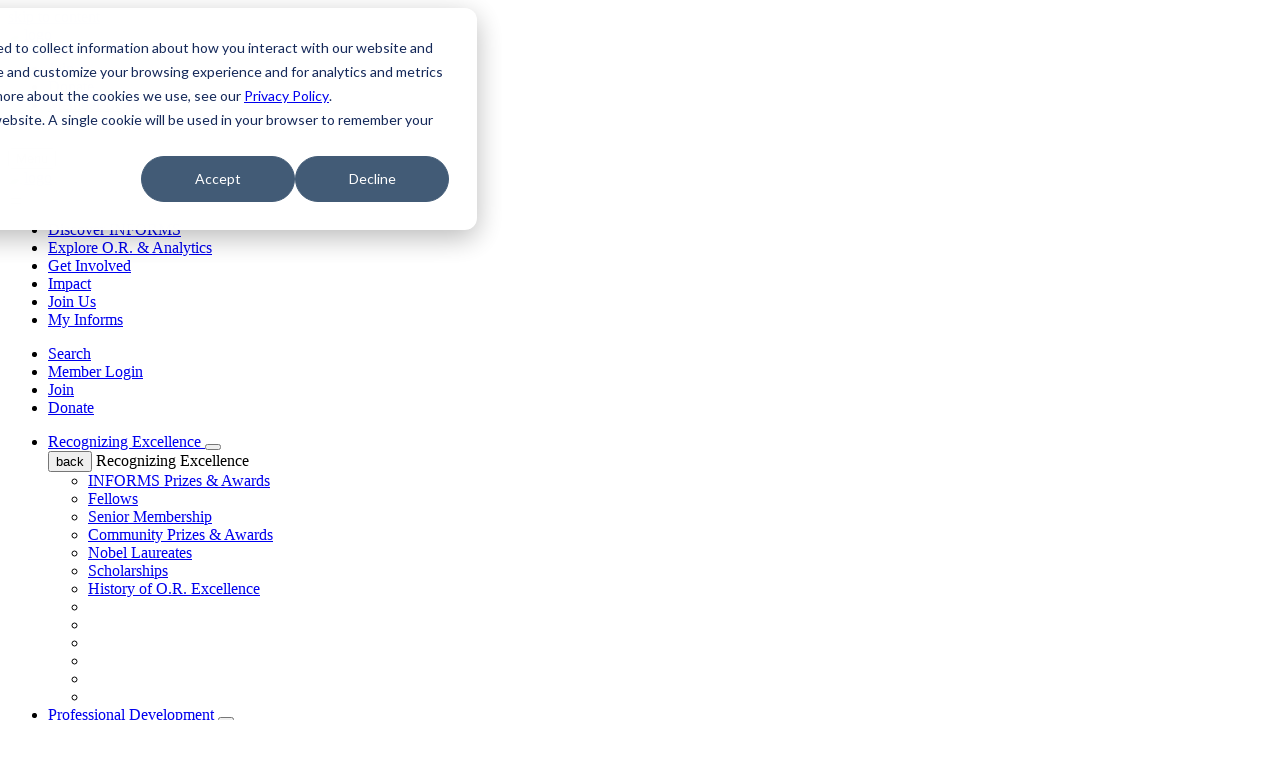

--- FILE ---
content_type: text/html; charset=utf-8
request_url: https://www.informs.org/About-INFORMS/Governance/Committees
body_size: 21245
content:
<!DOCTYPE html>
<html xmlns="http://www.w3.org/1999/xhtml" xmlns:fb="http://ogp.me/ns/fb#" xml:lang="en-US" lang="en-US">
<head>
    
                
                

    <link rel="stylesheet" type="text/css" href="/design/user_inform_v2/stylesheets/styles.min.css?v=2025-06-02-1727" /><link rel="stylesheet" type="text/css" href="/design/user_inform_v2/stylesheets/prettyPhoto.css?v=2025-06-02-1727" /><link rel="stylesheet" type="text/css" href="/design/user_inform_v2/stylesheets/newsroom.css?v=2025-06-02-1727" />
<link rel="stylesheet" type="text/css" href="https://fonts.googleapis.com/css?family=Lora:400,400i,700,700i|Roboto:100,300,400,500,700,900&display=swap" />
    <script src="https://code.jquery.com/jquery-1.12.4.min.js" integrity="sha256-ZosEbRLbNQzLpnKIkEdrPv7lOy9C27hHQ+Xp8a4MxAQ=" crossorigin="anonymous"></script>
<script type="text/javascript" src="https://www.youtube.com/iframe_api"></script>
<script src="https://p3.3playmedia.com/p3sdk.current.js"></script>
<script type="text/javascript" src="/design/user_inform_v2/javascript/libs/modernizr.custom.min.js" charset="utf-8"></script>
<script type="text/javascript" src="/design/user_inform_v2/javascript/libs/jquery-migrate-1.2.1.js" charset="utf-8"></script>
<script type="text/javascript" src="/design/user_inform_v2/javascript/libs/masonry.pkgd.min.js" charset="utf-8"></script>
<script type="text/javascript" src="/design/user_inform_v2/javascript/libs/parallax.min.js" charset="utf-8"></script>
<script type="text/javascript" src="/design/user_inform_v2/javascript/libs/slick.min.js" charset="utf-8"></script>
<script type="text/javascript" src="/design/user_inform_v2/javascript/libs/bootstrap-tour.min.js" charset="utf-8"></script>
<script type="text/javascript" src="/design/user_inform_v2/javascript/libs/js.cookie.js" charset="utf-8"></script>
<script type="text/javascript" src="/design/user_inform_v2/javascript/bootstrap.min.js" charset="utf-8"></script>
<script type="text/javascript" src="/design/user_inform_v2/javascript/libs/jquery.prettyPhoto.js" charset="utf-8"></script>

<script src="/design/user_inform_v2/javascript/scripts.min.js?v=2024-01-17"></script>
<!-- accessiBe-->
<script> (function(){ var s = document.createElement('script'), e = ! document.body ? document.querySelector('head') : document.body; s.src = 'https://acsbapp.com/apps/app/dist/js/app.js'; s.async = true; s.onload = function(){ acsbJS.init({ statementLink : '', footerHtml : '', hideMobile : false, hideTrigger : false, language : 'en', position : 'right', leadColor : '#003087', triggerColor : '#003087', triggerRadius : '50%', triggerPositionX : 'right', triggerPositionY : 'bottom', triggerIcon : 'people', triggerSize : 'medium', triggerOffsetX : 20, triggerOffsetY : 20, mobile : { triggerSize : 'small', triggerPositionX : 'right', triggerPositionY : 'center', triggerOffsetX : 0, triggerOffsetY : 0, triggerRadius : '50%' } }); }; e.appendChild(s); }()); </script>
<script async src="https://static.addtoany.com/menu/page.js"></script><!-- end of page_head_script.tpl -->
    
    
<script>
// 1. Set up default denied consent 
window.dataLayer = window.dataLayer || [];
function gtag() {
    dataLayer.push(arguments);
}
gtag('consent', 'default', {
    'analytics_storage': 'denied',
    'ad_storage': 'denied',
    'ad_user_data': 'denied',
    'ad_personalization': 'denied',
    'region': ["AT", "BE", "BG", "HR", "CY", "CZ", "DK", "EE", "FI", "FR", "DE", "GR", "HU", "IS", "IE", "IT", "LV", "LI", "LT", "LU", "MT", "NL", "NO", "PL", "PT", "RO", "SK", "SI", "ES", "SE", "UK", "CH"]
});

// 2. Send consent updates from the cookie banner to google tags
var _hsp = window._hsp = window._hsp || []; 
_hsp.push(['addPrivacyConsentListener', function(consent) {
    var hasAnalyticsConsent = consent && (consent.allowed || (consent.categories && consent.categories.analytics));
    var hasAdsConsent = consent && (consent.allowed || (consent.categories && consent.categories.advertisement));

    gtag('consent', 'update', {
        'ad_storage': hasAdsConsent ? 'granted' : 'denied',
        'analytics_storage': hasAnalyticsConsent ? 'granted' : 'denied',
        'ad_user_data': hasAdsConsent ? 'granted' : 'denied',
        'ad_personalization': hasAdsConsent ? 'granted' : 'denied'
    });
}]);
</script>

<!-- GA4 installation code -->
<script async src="https://www.googletagmanager.com/gtag/js?id=G-QHH6Q3ZEZS>"></script>
<script>
  window.dataLayer = window.dataLayer || [];
  function gtag(){dataLayer.push(arguments);}
  gtag('js', new Date());

  gtag('config', 'G-QHH6Q3ZEZS');
</script>

<!-- Google Tag Manager -->
<script>(function(w,d,s,l,i){w[l]=w[l]||[];w[l].push({'gtm.start':
new Date().getTime(),event:'gtm.js'});var f=d.getElementsByTagName(s)[0],
j=d.createElement(s),dl=l!='dataLayer'?'&l='+l:'';j.async=true;j.src=
'https://www.googletagmanager.com/gtm.js?id='+i+dl;f.parentNode.insertBefore(j,f);
})(window,document,'script','dataLayer','GTM-T7D6ZH6');</script>
<!-- End Google Tag Manager -->

 
    
    <script type="text/javascript">
        jQuery(document).ready( function() {
            var redirect = window.location.pathname;
            if (redirect == "/Publications/Subscribe/Access-Restricted-Materials") {
                redirect = "/Publications/Subscribe/Access-Restricted-Materials/ITE-Case-Teaching-Notes-Login-Page";
            }
            var blacklist = [ '/user/login', '/Announcements/Member-Log-Out', 'logout', 'logout.php' ];
            if (jQuery.inArray( location.pathname, blacklist ) < 0) document.cookie = 'remember_page=' + escape(redirect) + ';domain=.informs.org;path=/';
        });
    </script>

    
    <meta name="viewport" content="initial-scale=1.0, maximum-scale=1.0, width=device-width" />
<meta name="MobileOptimized" content="width" />
<meta name="HandheldFriendly" content="true" />
<meta name="apple-mobile-web-app-capable" content="yes"/>    
<title>Committees - INFORMS</title>


<link rel="canonical" href="https://www.informs.org/About-INFORMS/Governance/Committees" />
    <meta name="Content-Type" content="text/html; charset=utf-8" /><script type="text/javascript">(window.NREUM||(NREUM={})).init={ajax:{deny_list:["bam.nr-data.net"]},feature_flags:["soft_nav"]};(window.NREUM||(NREUM={})).loader_config={licenseKey:"0dfa9179b3",applicationID:"1542139510",browserID:"1588925122"};;/*! For license information please see nr-loader-rum-1.308.0.min.js.LICENSE.txt */
(()=>{var e,t,r={163:(e,t,r)=>{"use strict";r.d(t,{j:()=>E});var n=r(384),i=r(1741);var a=r(2555);r(860).K7.genericEvents;const s="experimental.resources",o="register",c=e=>{if(!e||"string"!=typeof e)return!1;try{document.createDocumentFragment().querySelector(e)}catch{return!1}return!0};var d=r(2614),u=r(944),l=r(8122);const f="[data-nr-mask]",g=e=>(0,l.a)(e,(()=>{const e={feature_flags:[],experimental:{allow_registered_children:!1,resources:!1},mask_selector:"*",block_selector:"[data-nr-block]",mask_input_options:{color:!1,date:!1,"datetime-local":!1,email:!1,month:!1,number:!1,range:!1,search:!1,tel:!1,text:!1,time:!1,url:!1,week:!1,textarea:!1,select:!1,password:!0}};return{ajax:{deny_list:void 0,block_internal:!0,enabled:!0,autoStart:!0},api:{get allow_registered_children(){return e.feature_flags.includes(o)||e.experimental.allow_registered_children},set allow_registered_children(t){e.experimental.allow_registered_children=t},duplicate_registered_data:!1},browser_consent_mode:{enabled:!1},distributed_tracing:{enabled:void 0,exclude_newrelic_header:void 0,cors_use_newrelic_header:void 0,cors_use_tracecontext_headers:void 0,allowed_origins:void 0},get feature_flags(){return e.feature_flags},set feature_flags(t){e.feature_flags=t},generic_events:{enabled:!0,autoStart:!0},harvest:{interval:30},jserrors:{enabled:!0,autoStart:!0},logging:{enabled:!0,autoStart:!0},metrics:{enabled:!0,autoStart:!0},obfuscate:void 0,page_action:{enabled:!0},page_view_event:{enabled:!0,autoStart:!0},page_view_timing:{enabled:!0,autoStart:!0},performance:{capture_marks:!1,capture_measures:!1,capture_detail:!0,resources:{get enabled(){return e.feature_flags.includes(s)||e.experimental.resources},set enabled(t){e.experimental.resources=t},asset_types:[],first_party_domains:[],ignore_newrelic:!0}},privacy:{cookies_enabled:!0},proxy:{assets:void 0,beacon:void 0},session:{expiresMs:d.wk,inactiveMs:d.BB},session_replay:{autoStart:!0,enabled:!1,preload:!1,sampling_rate:10,error_sampling_rate:100,collect_fonts:!1,inline_images:!1,fix_stylesheets:!0,mask_all_inputs:!0,get mask_text_selector(){return e.mask_selector},set mask_text_selector(t){c(t)?e.mask_selector="".concat(t,",").concat(f):""===t||null===t?e.mask_selector=f:(0,u.R)(5,t)},get block_class(){return"nr-block"},get ignore_class(){return"nr-ignore"},get mask_text_class(){return"nr-mask"},get block_selector(){return e.block_selector},set block_selector(t){c(t)?e.block_selector+=",".concat(t):""!==t&&(0,u.R)(6,t)},get mask_input_options(){return e.mask_input_options},set mask_input_options(t){t&&"object"==typeof t?e.mask_input_options={...t,password:!0}:(0,u.R)(7,t)}},session_trace:{enabled:!0,autoStart:!0},soft_navigations:{enabled:!0,autoStart:!0},spa:{enabled:!0,autoStart:!0},ssl:void 0,user_actions:{enabled:!0,elementAttributes:["id","className","tagName","type"]}}})());var p=r(6154),m=r(9324);let h=0;const v={buildEnv:m.F3,distMethod:m.Xs,version:m.xv,originTime:p.WN},b={consented:!1},y={appMetadata:{},get consented(){return this.session?.state?.consent||b.consented},set consented(e){b.consented=e},customTransaction:void 0,denyList:void 0,disabled:!1,harvester:void 0,isolatedBacklog:!1,isRecording:!1,loaderType:void 0,maxBytes:3e4,obfuscator:void 0,onerror:void 0,ptid:void 0,releaseIds:{},session:void 0,timeKeeper:void 0,registeredEntities:[],jsAttributesMetadata:{bytes:0},get harvestCount(){return++h}},_=e=>{const t=(0,l.a)(e,y),r=Object.keys(v).reduce((e,t)=>(e[t]={value:v[t],writable:!1,configurable:!0,enumerable:!0},e),{});return Object.defineProperties(t,r)};var w=r(5701);const x=e=>{const t=e.startsWith("http");e+="/",r.p=t?e:"https://"+e};var R=r(7836),k=r(3241);const A={accountID:void 0,trustKey:void 0,agentID:void 0,licenseKey:void 0,applicationID:void 0,xpid:void 0},S=e=>(0,l.a)(e,A),T=new Set;function E(e,t={},r,s){let{init:o,info:c,loader_config:d,runtime:u={},exposed:l=!0}=t;if(!c){const e=(0,n.pV)();o=e.init,c=e.info,d=e.loader_config}e.init=g(o||{}),e.loader_config=S(d||{}),c.jsAttributes??={},p.bv&&(c.jsAttributes.isWorker=!0),e.info=(0,a.D)(c);const f=e.init,m=[c.beacon,c.errorBeacon];T.has(e.agentIdentifier)||(f.proxy.assets&&(x(f.proxy.assets),m.push(f.proxy.assets)),f.proxy.beacon&&m.push(f.proxy.beacon),e.beacons=[...m],function(e){const t=(0,n.pV)();Object.getOwnPropertyNames(i.W.prototype).forEach(r=>{const n=i.W.prototype[r];if("function"!=typeof n||"constructor"===n)return;let a=t[r];e[r]&&!1!==e.exposed&&"micro-agent"!==e.runtime?.loaderType&&(t[r]=(...t)=>{const n=e[r](...t);return a?a(...t):n})})}(e),(0,n.US)("activatedFeatures",w.B)),u.denyList=[...f.ajax.deny_list||[],...f.ajax.block_internal?m:[]],u.ptid=e.agentIdentifier,u.loaderType=r,e.runtime=_(u),T.has(e.agentIdentifier)||(e.ee=R.ee.get(e.agentIdentifier),e.exposed=l,(0,k.W)({agentIdentifier:e.agentIdentifier,drained:!!w.B?.[e.agentIdentifier],type:"lifecycle",name:"initialize",feature:void 0,data:e.config})),T.add(e.agentIdentifier)}},384:(e,t,r)=>{"use strict";r.d(t,{NT:()=>s,US:()=>u,Zm:()=>o,bQ:()=>d,dV:()=>c,pV:()=>l});var n=r(6154),i=r(1863),a=r(1910);const s={beacon:"bam.nr-data.net",errorBeacon:"bam.nr-data.net"};function o(){return n.gm.NREUM||(n.gm.NREUM={}),void 0===n.gm.newrelic&&(n.gm.newrelic=n.gm.NREUM),n.gm.NREUM}function c(){let e=o();return e.o||(e.o={ST:n.gm.setTimeout,SI:n.gm.setImmediate||n.gm.setInterval,CT:n.gm.clearTimeout,XHR:n.gm.XMLHttpRequest,REQ:n.gm.Request,EV:n.gm.Event,PR:n.gm.Promise,MO:n.gm.MutationObserver,FETCH:n.gm.fetch,WS:n.gm.WebSocket},(0,a.i)(...Object.values(e.o))),e}function d(e,t){let r=o();r.initializedAgents??={},t.initializedAt={ms:(0,i.t)(),date:new Date},r.initializedAgents[e]=t}function u(e,t){o()[e]=t}function l(){return function(){let e=o();const t=e.info||{};e.info={beacon:s.beacon,errorBeacon:s.errorBeacon,...t}}(),function(){let e=o();const t=e.init||{};e.init={...t}}(),c(),function(){let e=o();const t=e.loader_config||{};e.loader_config={...t}}(),o()}},782:(e,t,r)=>{"use strict";r.d(t,{T:()=>n});const n=r(860).K7.pageViewTiming},860:(e,t,r)=>{"use strict";r.d(t,{$J:()=>u,K7:()=>c,P3:()=>d,XX:()=>i,Yy:()=>o,df:()=>a,qY:()=>n,v4:()=>s});const n="events",i="jserrors",a="browser/blobs",s="rum",o="browser/logs",c={ajax:"ajax",genericEvents:"generic_events",jserrors:i,logging:"logging",metrics:"metrics",pageAction:"page_action",pageViewEvent:"page_view_event",pageViewTiming:"page_view_timing",sessionReplay:"session_replay",sessionTrace:"session_trace",softNav:"soft_navigations",spa:"spa"},d={[c.pageViewEvent]:1,[c.pageViewTiming]:2,[c.metrics]:3,[c.jserrors]:4,[c.spa]:5,[c.ajax]:6,[c.sessionTrace]:7,[c.softNav]:8,[c.sessionReplay]:9,[c.logging]:10,[c.genericEvents]:11},u={[c.pageViewEvent]:s,[c.pageViewTiming]:n,[c.ajax]:n,[c.spa]:n,[c.softNav]:n,[c.metrics]:i,[c.jserrors]:i,[c.sessionTrace]:a,[c.sessionReplay]:a,[c.logging]:o,[c.genericEvents]:"ins"}},944:(e,t,r)=>{"use strict";r.d(t,{R:()=>i});var n=r(3241);function i(e,t){"function"==typeof console.debug&&(console.debug("New Relic Warning: https://github.com/newrelic/newrelic-browser-agent/blob/main/docs/warning-codes.md#".concat(e),t),(0,n.W)({agentIdentifier:null,drained:null,type:"data",name:"warn",feature:"warn",data:{code:e,secondary:t}}))}},1687:(e,t,r)=>{"use strict";r.d(t,{Ak:()=>d,Ze:()=>f,x3:()=>u});var n=r(3241),i=r(7836),a=r(3606),s=r(860),o=r(2646);const c={};function d(e,t){const r={staged:!1,priority:s.P3[t]||0};l(e),c[e].get(t)||c[e].set(t,r)}function u(e,t){e&&c[e]&&(c[e].get(t)&&c[e].delete(t),p(e,t,!1),c[e].size&&g(e))}function l(e){if(!e)throw new Error("agentIdentifier required");c[e]||(c[e]=new Map)}function f(e="",t="feature",r=!1){if(l(e),!e||!c[e].get(t)||r)return p(e,t);c[e].get(t).staged=!0,g(e)}function g(e){const t=Array.from(c[e]);t.every(([e,t])=>t.staged)&&(t.sort((e,t)=>e[1].priority-t[1].priority),t.forEach(([t])=>{c[e].delete(t),p(e,t)}))}function p(e,t,r=!0){const s=e?i.ee.get(e):i.ee,c=a.i.handlers;if(!s.aborted&&s.backlog&&c){if((0,n.W)({agentIdentifier:e,type:"lifecycle",name:"drain",feature:t}),r){const e=s.backlog[t],r=c[t];if(r){for(let t=0;e&&t<e.length;++t)m(e[t],r);Object.entries(r).forEach(([e,t])=>{Object.values(t||{}).forEach(t=>{t[0]?.on&&t[0]?.context()instanceof o.y&&t[0].on(e,t[1])})})}}s.isolatedBacklog||delete c[t],s.backlog[t]=null,s.emit("drain-"+t,[])}}function m(e,t){var r=e[1];Object.values(t[r]||{}).forEach(t=>{var r=e[0];if(t[0]===r){var n=t[1],i=e[3],a=e[2];n.apply(i,a)}})}},1738:(e,t,r)=>{"use strict";r.d(t,{U:()=>g,Y:()=>f});var n=r(3241),i=r(9908),a=r(1863),s=r(944),o=r(5701),c=r(3969),d=r(8362),u=r(860),l=r(4261);function f(e,t,r,a){const f=a||r;!f||f[e]&&f[e]!==d.d.prototype[e]||(f[e]=function(){(0,i.p)(c.xV,["API/"+e+"/called"],void 0,u.K7.metrics,r.ee),(0,n.W)({agentIdentifier:r.agentIdentifier,drained:!!o.B?.[r.agentIdentifier],type:"data",name:"api",feature:l.Pl+e,data:{}});try{return t.apply(this,arguments)}catch(e){(0,s.R)(23,e)}})}function g(e,t,r,n,s){const o=e.info;null===r?delete o.jsAttributes[t]:o.jsAttributes[t]=r,(s||null===r)&&(0,i.p)(l.Pl+n,[(0,a.t)(),t,r],void 0,"session",e.ee)}},1741:(e,t,r)=>{"use strict";r.d(t,{W:()=>a});var n=r(944),i=r(4261);class a{#e(e,...t){if(this[e]!==a.prototype[e])return this[e](...t);(0,n.R)(35,e)}addPageAction(e,t){return this.#e(i.hG,e,t)}register(e){return this.#e(i.eY,e)}recordCustomEvent(e,t){return this.#e(i.fF,e,t)}setPageViewName(e,t){return this.#e(i.Fw,e,t)}setCustomAttribute(e,t,r){return this.#e(i.cD,e,t,r)}noticeError(e,t){return this.#e(i.o5,e,t)}setUserId(e,t=!1){return this.#e(i.Dl,e,t)}setApplicationVersion(e){return this.#e(i.nb,e)}setErrorHandler(e){return this.#e(i.bt,e)}addRelease(e,t){return this.#e(i.k6,e,t)}log(e,t){return this.#e(i.$9,e,t)}start(){return this.#e(i.d3)}finished(e){return this.#e(i.BL,e)}recordReplay(){return this.#e(i.CH)}pauseReplay(){return this.#e(i.Tb)}addToTrace(e){return this.#e(i.U2,e)}setCurrentRouteName(e){return this.#e(i.PA,e)}interaction(e){return this.#e(i.dT,e)}wrapLogger(e,t,r){return this.#e(i.Wb,e,t,r)}measure(e,t){return this.#e(i.V1,e,t)}consent(e){return this.#e(i.Pv,e)}}},1863:(e,t,r)=>{"use strict";function n(){return Math.floor(performance.now())}r.d(t,{t:()=>n})},1910:(e,t,r)=>{"use strict";r.d(t,{i:()=>a});var n=r(944);const i=new Map;function a(...e){return e.every(e=>{if(i.has(e))return i.get(e);const t="function"==typeof e?e.toString():"",r=t.includes("[native code]"),a=t.includes("nrWrapper");return r||a||(0,n.R)(64,e?.name||t),i.set(e,r),r})}},2555:(e,t,r)=>{"use strict";r.d(t,{D:()=>o,f:()=>s});var n=r(384),i=r(8122);const a={beacon:n.NT.beacon,errorBeacon:n.NT.errorBeacon,licenseKey:void 0,applicationID:void 0,sa:void 0,queueTime:void 0,applicationTime:void 0,ttGuid:void 0,user:void 0,account:void 0,product:void 0,extra:void 0,jsAttributes:{},userAttributes:void 0,atts:void 0,transactionName:void 0,tNamePlain:void 0};function s(e){try{return!!e.licenseKey&&!!e.errorBeacon&&!!e.applicationID}catch(e){return!1}}const o=e=>(0,i.a)(e,a)},2614:(e,t,r)=>{"use strict";r.d(t,{BB:()=>s,H3:()=>n,g:()=>d,iL:()=>c,tS:()=>o,uh:()=>i,wk:()=>a});const n="NRBA",i="SESSION",a=144e5,s=18e5,o={STARTED:"session-started",PAUSE:"session-pause",RESET:"session-reset",RESUME:"session-resume",UPDATE:"session-update"},c={SAME_TAB:"same-tab",CROSS_TAB:"cross-tab"},d={OFF:0,FULL:1,ERROR:2}},2646:(e,t,r)=>{"use strict";r.d(t,{y:()=>n});class n{constructor(e){this.contextId=e}}},2843:(e,t,r)=>{"use strict";r.d(t,{G:()=>a,u:()=>i});var n=r(3878);function i(e,t=!1,r,i){(0,n.DD)("visibilitychange",function(){if(t)return void("hidden"===document.visibilityState&&e());e(document.visibilityState)},r,i)}function a(e,t,r){(0,n.sp)("pagehide",e,t,r)}},3241:(e,t,r)=>{"use strict";r.d(t,{W:()=>a});var n=r(6154);const i="newrelic";function a(e={}){try{n.gm.dispatchEvent(new CustomEvent(i,{detail:e}))}catch(e){}}},3606:(e,t,r)=>{"use strict";r.d(t,{i:()=>a});var n=r(9908);a.on=s;var i=a.handlers={};function a(e,t,r,a){s(a||n.d,i,e,t,r)}function s(e,t,r,i,a){a||(a="feature"),e||(e=n.d);var s=t[a]=t[a]||{};(s[r]=s[r]||[]).push([e,i])}},3878:(e,t,r)=>{"use strict";function n(e,t){return{capture:e,passive:!1,signal:t}}function i(e,t,r=!1,i){window.addEventListener(e,t,n(r,i))}function a(e,t,r=!1,i){document.addEventListener(e,t,n(r,i))}r.d(t,{DD:()=>a,jT:()=>n,sp:()=>i})},3969:(e,t,r)=>{"use strict";r.d(t,{TZ:()=>n,XG:()=>o,rs:()=>i,xV:()=>s,z_:()=>a});const n=r(860).K7.metrics,i="sm",a="cm",s="storeSupportabilityMetrics",o="storeEventMetrics"},4234:(e,t,r)=>{"use strict";r.d(t,{W:()=>a});var n=r(7836),i=r(1687);class a{constructor(e,t){this.agentIdentifier=e,this.ee=n.ee.get(e),this.featureName=t,this.blocked=!1}deregisterDrain(){(0,i.x3)(this.agentIdentifier,this.featureName)}}},4261:(e,t,r)=>{"use strict";r.d(t,{$9:()=>d,BL:()=>o,CH:()=>g,Dl:()=>_,Fw:()=>y,PA:()=>h,Pl:()=>n,Pv:()=>k,Tb:()=>l,U2:()=>a,V1:()=>R,Wb:()=>x,bt:()=>b,cD:()=>v,d3:()=>w,dT:()=>c,eY:()=>p,fF:()=>f,hG:()=>i,k6:()=>s,nb:()=>m,o5:()=>u});const n="api-",i="addPageAction",a="addToTrace",s="addRelease",o="finished",c="interaction",d="log",u="noticeError",l="pauseReplay",f="recordCustomEvent",g="recordReplay",p="register",m="setApplicationVersion",h="setCurrentRouteName",v="setCustomAttribute",b="setErrorHandler",y="setPageViewName",_="setUserId",w="start",x="wrapLogger",R="measure",k="consent"},5289:(e,t,r)=>{"use strict";r.d(t,{GG:()=>s,Qr:()=>c,sB:()=>o});var n=r(3878),i=r(6389);function a(){return"undefined"==typeof document||"complete"===document.readyState}function s(e,t){if(a())return e();const r=(0,i.J)(e),s=setInterval(()=>{a()&&(clearInterval(s),r())},500);(0,n.sp)("load",r,t)}function o(e){if(a())return e();(0,n.DD)("DOMContentLoaded",e)}function c(e){if(a())return e();(0,n.sp)("popstate",e)}},5607:(e,t,r)=>{"use strict";r.d(t,{W:()=>n});const n=(0,r(9566).bz)()},5701:(e,t,r)=>{"use strict";r.d(t,{B:()=>a,t:()=>s});var n=r(3241);const i=new Set,a={};function s(e,t){const r=t.agentIdentifier;a[r]??={},e&&"object"==typeof e&&(i.has(r)||(t.ee.emit("rumresp",[e]),a[r]=e,i.add(r),(0,n.W)({agentIdentifier:r,loaded:!0,drained:!0,type:"lifecycle",name:"load",feature:void 0,data:e})))}},6154:(e,t,r)=>{"use strict";r.d(t,{OF:()=>c,RI:()=>i,WN:()=>u,bv:()=>a,eN:()=>l,gm:()=>s,mw:()=>o,sb:()=>d});var n=r(1863);const i="undefined"!=typeof window&&!!window.document,a="undefined"!=typeof WorkerGlobalScope&&("undefined"!=typeof self&&self instanceof WorkerGlobalScope&&self.navigator instanceof WorkerNavigator||"undefined"!=typeof globalThis&&globalThis instanceof WorkerGlobalScope&&globalThis.navigator instanceof WorkerNavigator),s=i?window:"undefined"!=typeof WorkerGlobalScope&&("undefined"!=typeof self&&self instanceof WorkerGlobalScope&&self||"undefined"!=typeof globalThis&&globalThis instanceof WorkerGlobalScope&&globalThis),o=Boolean("hidden"===s?.document?.visibilityState),c=/iPad|iPhone|iPod/.test(s.navigator?.userAgent),d=c&&"undefined"==typeof SharedWorker,u=((()=>{const e=s.navigator?.userAgent?.match(/Firefox[/\s](\d+\.\d+)/);Array.isArray(e)&&e.length>=2&&e[1]})(),Date.now()-(0,n.t)()),l=()=>"undefined"!=typeof PerformanceNavigationTiming&&s?.performance?.getEntriesByType("navigation")?.[0]?.responseStart},6389:(e,t,r)=>{"use strict";function n(e,t=500,r={}){const n=r?.leading||!1;let i;return(...r)=>{n&&void 0===i&&(e.apply(this,r),i=setTimeout(()=>{i=clearTimeout(i)},t)),n||(clearTimeout(i),i=setTimeout(()=>{e.apply(this,r)},t))}}function i(e){let t=!1;return(...r)=>{t||(t=!0,e.apply(this,r))}}r.d(t,{J:()=>i,s:()=>n})},6630:(e,t,r)=>{"use strict";r.d(t,{T:()=>n});const n=r(860).K7.pageViewEvent},7699:(e,t,r)=>{"use strict";r.d(t,{It:()=>a,KC:()=>o,No:()=>i,qh:()=>s});var n=r(860);const i=16e3,a=1e6,s="SESSION_ERROR",o={[n.K7.logging]:!0,[n.K7.genericEvents]:!1,[n.K7.jserrors]:!1,[n.K7.ajax]:!1}},7836:(e,t,r)=>{"use strict";r.d(t,{P:()=>o,ee:()=>c});var n=r(384),i=r(8990),a=r(2646),s=r(5607);const o="nr@context:".concat(s.W),c=function e(t,r){var n={},s={},u={},l=!1;try{l=16===r.length&&d.initializedAgents?.[r]?.runtime.isolatedBacklog}catch(e){}var f={on:p,addEventListener:p,removeEventListener:function(e,t){var r=n[e];if(!r)return;for(var i=0;i<r.length;i++)r[i]===t&&r.splice(i,1)},emit:function(e,r,n,i,a){!1!==a&&(a=!0);if(c.aborted&&!i)return;t&&a&&t.emit(e,r,n);var o=g(n);m(e).forEach(e=>{e.apply(o,r)});var d=v()[s[e]];d&&d.push([f,e,r,o]);return o},get:h,listeners:m,context:g,buffer:function(e,t){const r=v();if(t=t||"feature",f.aborted)return;Object.entries(e||{}).forEach(([e,n])=>{s[n]=t,t in r||(r[t]=[])})},abort:function(){f._aborted=!0,Object.keys(f.backlog).forEach(e=>{delete f.backlog[e]})},isBuffering:function(e){return!!v()[s[e]]},debugId:r,backlog:l?{}:t&&"object"==typeof t.backlog?t.backlog:{},isolatedBacklog:l};return Object.defineProperty(f,"aborted",{get:()=>{let e=f._aborted||!1;return e||(t&&(e=t.aborted),e)}}),f;function g(e){return e&&e instanceof a.y?e:e?(0,i.I)(e,o,()=>new a.y(o)):new a.y(o)}function p(e,t){n[e]=m(e).concat(t)}function m(e){return n[e]||[]}function h(t){return u[t]=u[t]||e(f,t)}function v(){return f.backlog}}(void 0,"globalEE"),d=(0,n.Zm)();d.ee||(d.ee=c)},8122:(e,t,r)=>{"use strict";r.d(t,{a:()=>i});var n=r(944);function i(e,t){try{if(!e||"object"!=typeof e)return(0,n.R)(3);if(!t||"object"!=typeof t)return(0,n.R)(4);const r=Object.create(Object.getPrototypeOf(t),Object.getOwnPropertyDescriptors(t)),a=0===Object.keys(r).length?e:r;for(let s in a)if(void 0!==e[s])try{if(null===e[s]){r[s]=null;continue}Array.isArray(e[s])&&Array.isArray(t[s])?r[s]=Array.from(new Set([...e[s],...t[s]])):"object"==typeof e[s]&&"object"==typeof t[s]?r[s]=i(e[s],t[s]):r[s]=e[s]}catch(e){r[s]||(0,n.R)(1,e)}return r}catch(e){(0,n.R)(2,e)}}},8362:(e,t,r)=>{"use strict";r.d(t,{d:()=>a});var n=r(9566),i=r(1741);class a extends i.W{agentIdentifier=(0,n.LA)(16)}},8374:(e,t,r)=>{r.nc=(()=>{try{return document?.currentScript?.nonce}catch(e){}return""})()},8990:(e,t,r)=>{"use strict";r.d(t,{I:()=>i});var n=Object.prototype.hasOwnProperty;function i(e,t,r){if(n.call(e,t))return e[t];var i=r();if(Object.defineProperty&&Object.keys)try{return Object.defineProperty(e,t,{value:i,writable:!0,enumerable:!1}),i}catch(e){}return e[t]=i,i}},9324:(e,t,r)=>{"use strict";r.d(t,{F3:()=>i,Xs:()=>a,xv:()=>n});const n="1.308.0",i="PROD",a="CDN"},9566:(e,t,r)=>{"use strict";r.d(t,{LA:()=>o,bz:()=>s});var n=r(6154);const i="xxxxxxxx-xxxx-4xxx-yxxx-xxxxxxxxxxxx";function a(e,t){return e?15&e[t]:16*Math.random()|0}function s(){const e=n.gm?.crypto||n.gm?.msCrypto;let t,r=0;return e&&e.getRandomValues&&(t=e.getRandomValues(new Uint8Array(30))),i.split("").map(e=>"x"===e?a(t,r++).toString(16):"y"===e?(3&a()|8).toString(16):e).join("")}function o(e){const t=n.gm?.crypto||n.gm?.msCrypto;let r,i=0;t&&t.getRandomValues&&(r=t.getRandomValues(new Uint8Array(e)));const s=[];for(var o=0;o<e;o++)s.push(a(r,i++).toString(16));return s.join("")}},9908:(e,t,r)=>{"use strict";r.d(t,{d:()=>n,p:()=>i});var n=r(7836).ee.get("handle");function i(e,t,r,i,a){a?(a.buffer([e],i),a.emit(e,t,r)):(n.buffer([e],i),n.emit(e,t,r))}}},n={};function i(e){var t=n[e];if(void 0!==t)return t.exports;var a=n[e]={exports:{}};return r[e](a,a.exports,i),a.exports}i.m=r,i.d=(e,t)=>{for(var r in t)i.o(t,r)&&!i.o(e,r)&&Object.defineProperty(e,r,{enumerable:!0,get:t[r]})},i.f={},i.e=e=>Promise.all(Object.keys(i.f).reduce((t,r)=>(i.f[r](e,t),t),[])),i.u=e=>"nr-rum-1.308.0.min.js",i.o=(e,t)=>Object.prototype.hasOwnProperty.call(e,t),e={},t="NRBA-1.308.0.PROD:",i.l=(r,n,a,s)=>{if(e[r])e[r].push(n);else{var o,c;if(void 0!==a)for(var d=document.getElementsByTagName("script"),u=0;u<d.length;u++){var l=d[u];if(l.getAttribute("src")==r||l.getAttribute("data-webpack")==t+a){o=l;break}}if(!o){c=!0;var f={296:"sha512-+MIMDsOcckGXa1EdWHqFNv7P+JUkd5kQwCBr3KE6uCvnsBNUrdSt4a/3/L4j4TxtnaMNjHpza2/erNQbpacJQA=="};(o=document.createElement("script")).charset="utf-8",i.nc&&o.setAttribute("nonce",i.nc),o.setAttribute("data-webpack",t+a),o.src=r,0!==o.src.indexOf(window.location.origin+"/")&&(o.crossOrigin="anonymous"),f[s]&&(o.integrity=f[s])}e[r]=[n];var g=(t,n)=>{o.onerror=o.onload=null,clearTimeout(p);var i=e[r];if(delete e[r],o.parentNode&&o.parentNode.removeChild(o),i&&i.forEach(e=>e(n)),t)return t(n)},p=setTimeout(g.bind(null,void 0,{type:"timeout",target:o}),12e4);o.onerror=g.bind(null,o.onerror),o.onload=g.bind(null,o.onload),c&&document.head.appendChild(o)}},i.r=e=>{"undefined"!=typeof Symbol&&Symbol.toStringTag&&Object.defineProperty(e,Symbol.toStringTag,{value:"Module"}),Object.defineProperty(e,"__esModule",{value:!0})},i.p="https://js-agent.newrelic.com/",(()=>{var e={374:0,840:0};i.f.j=(t,r)=>{var n=i.o(e,t)?e[t]:void 0;if(0!==n)if(n)r.push(n[2]);else{var a=new Promise((r,i)=>n=e[t]=[r,i]);r.push(n[2]=a);var s=i.p+i.u(t),o=new Error;i.l(s,r=>{if(i.o(e,t)&&(0!==(n=e[t])&&(e[t]=void 0),n)){var a=r&&("load"===r.type?"missing":r.type),s=r&&r.target&&r.target.src;o.message="Loading chunk "+t+" failed: ("+a+": "+s+")",o.name="ChunkLoadError",o.type=a,o.request=s,n[1](o)}},"chunk-"+t,t)}};var t=(t,r)=>{var n,a,[s,o,c]=r,d=0;if(s.some(t=>0!==e[t])){for(n in o)i.o(o,n)&&(i.m[n]=o[n]);if(c)c(i)}for(t&&t(r);d<s.length;d++)a=s[d],i.o(e,a)&&e[a]&&e[a][0](),e[a]=0},r=self["webpackChunk:NRBA-1.308.0.PROD"]=self["webpackChunk:NRBA-1.308.0.PROD"]||[];r.forEach(t.bind(null,0)),r.push=t.bind(null,r.push.bind(r))})(),(()=>{"use strict";i(8374);var e=i(8362),t=i(860);const r=Object.values(t.K7);var n=i(163);var a=i(9908),s=i(1863),o=i(4261),c=i(1738);var d=i(1687),u=i(4234),l=i(5289),f=i(6154),g=i(944),p=i(384);const m=e=>f.RI&&!0===e?.privacy.cookies_enabled;function h(e){return!!(0,p.dV)().o.MO&&m(e)&&!0===e?.session_trace.enabled}var v=i(6389),b=i(7699);class y extends u.W{constructor(e,t){super(e.agentIdentifier,t),this.agentRef=e,this.abortHandler=void 0,this.featAggregate=void 0,this.loadedSuccessfully=void 0,this.onAggregateImported=new Promise(e=>{this.loadedSuccessfully=e}),this.deferred=Promise.resolve(),!1===e.init[this.featureName].autoStart?this.deferred=new Promise((t,r)=>{this.ee.on("manual-start-all",(0,v.J)(()=>{(0,d.Ak)(e.agentIdentifier,this.featureName),t()}))}):(0,d.Ak)(e.agentIdentifier,t)}importAggregator(e,t,r={}){if(this.featAggregate)return;const n=async()=>{let n;await this.deferred;try{if(m(e.init)){const{setupAgentSession:t}=await i.e(296).then(i.bind(i,3305));n=t(e)}}catch(e){(0,g.R)(20,e),this.ee.emit("internal-error",[e]),(0,a.p)(b.qh,[e],void 0,this.featureName,this.ee)}try{if(!this.#t(this.featureName,n,e.init))return(0,d.Ze)(this.agentIdentifier,this.featureName),void this.loadedSuccessfully(!1);const{Aggregate:i}=await t();this.featAggregate=new i(e,r),e.runtime.harvester.initializedAggregates.push(this.featAggregate),this.loadedSuccessfully(!0)}catch(e){(0,g.R)(34,e),this.abortHandler?.(),(0,d.Ze)(this.agentIdentifier,this.featureName,!0),this.loadedSuccessfully(!1),this.ee&&this.ee.abort()}};f.RI?(0,l.GG)(()=>n(),!0):n()}#t(e,r,n){if(this.blocked)return!1;switch(e){case t.K7.sessionReplay:return h(n)&&!!r;case t.K7.sessionTrace:return!!r;default:return!0}}}var _=i(6630),w=i(2614),x=i(3241);class R extends y{static featureName=_.T;constructor(e){var t;super(e,_.T),this.setupInspectionEvents(e.agentIdentifier),t=e,(0,c.Y)(o.Fw,function(e,r){"string"==typeof e&&("/"!==e.charAt(0)&&(e="/"+e),t.runtime.customTransaction=(r||"http://custom.transaction")+e,(0,a.p)(o.Pl+o.Fw,[(0,s.t)()],void 0,void 0,t.ee))},t),this.importAggregator(e,()=>i.e(296).then(i.bind(i,3943)))}setupInspectionEvents(e){const t=(t,r)=>{t&&(0,x.W)({agentIdentifier:e,timeStamp:t.timeStamp,loaded:"complete"===t.target.readyState,type:"window",name:r,data:t.target.location+""})};(0,l.sB)(e=>{t(e,"DOMContentLoaded")}),(0,l.GG)(e=>{t(e,"load")}),(0,l.Qr)(e=>{t(e,"navigate")}),this.ee.on(w.tS.UPDATE,(t,r)=>{(0,x.W)({agentIdentifier:e,type:"lifecycle",name:"session",data:r})})}}class k extends e.d{constructor(e){var t;(super(),f.gm)?(this.features={},(0,p.bQ)(this.agentIdentifier,this),this.desiredFeatures=new Set(e.features||[]),this.desiredFeatures.add(R),(0,n.j)(this,e,e.loaderType||"agent"),t=this,(0,c.Y)(o.cD,function(e,r,n=!1){if("string"==typeof e){if(["string","number","boolean"].includes(typeof r)||null===r)return(0,c.U)(t,e,r,o.cD,n);(0,g.R)(40,typeof r)}else(0,g.R)(39,typeof e)},t),function(e){(0,c.Y)(o.Dl,function(t,r=!1){if("string"!=typeof t&&null!==t)return void(0,g.R)(41,typeof t);const n=e.info.jsAttributes["enduser.id"];r&&null!=n&&n!==t?(0,a.p)(o.Pl+"setUserIdAndResetSession",[t],void 0,"session",e.ee):(0,c.U)(e,"enduser.id",t,o.Dl,!0)},e)}(this),function(e){(0,c.Y)(o.nb,function(t){if("string"==typeof t||null===t)return(0,c.U)(e,"application.version",t,o.nb,!1);(0,g.R)(42,typeof t)},e)}(this),function(e){(0,c.Y)(o.d3,function(){e.ee.emit("manual-start-all")},e)}(this),function(e){(0,c.Y)(o.Pv,function(t=!0){if("boolean"==typeof t){if((0,a.p)(o.Pl+o.Pv,[t],void 0,"session",e.ee),e.runtime.consented=t,t){const t=e.features.page_view_event;t.onAggregateImported.then(e=>{const r=t.featAggregate;e&&!r.sentRum&&r.sendRum()})}}else(0,g.R)(65,typeof t)},e)}(this),this.run()):(0,g.R)(21)}get config(){return{info:this.info,init:this.init,loader_config:this.loader_config,runtime:this.runtime}}get api(){return this}run(){try{const e=function(e){const t={};return r.forEach(r=>{t[r]=!!e[r]?.enabled}),t}(this.init),n=[...this.desiredFeatures];n.sort((e,r)=>t.P3[e.featureName]-t.P3[r.featureName]),n.forEach(r=>{if(!e[r.featureName]&&r.featureName!==t.K7.pageViewEvent)return;if(r.featureName===t.K7.spa)return void(0,g.R)(67);const n=function(e){switch(e){case t.K7.ajax:return[t.K7.jserrors];case t.K7.sessionTrace:return[t.K7.ajax,t.K7.pageViewEvent];case t.K7.sessionReplay:return[t.K7.sessionTrace];case t.K7.pageViewTiming:return[t.K7.pageViewEvent];default:return[]}}(r.featureName).filter(e=>!(e in this.features));n.length>0&&(0,g.R)(36,{targetFeature:r.featureName,missingDependencies:n}),this.features[r.featureName]=new r(this)})}catch(e){(0,g.R)(22,e);for(const e in this.features)this.features[e].abortHandler?.();const t=(0,p.Zm)();delete t.initializedAgents[this.agentIdentifier]?.features,delete this.sharedAggregator;return t.ee.get(this.agentIdentifier).abort(),!1}}}var A=i(2843),S=i(782);class T extends y{static featureName=S.T;constructor(e){super(e,S.T),f.RI&&((0,A.u)(()=>(0,a.p)("docHidden",[(0,s.t)()],void 0,S.T,this.ee),!0),(0,A.G)(()=>(0,a.p)("winPagehide",[(0,s.t)()],void 0,S.T,this.ee)),this.importAggregator(e,()=>i.e(296).then(i.bind(i,2117))))}}var E=i(3969);class I extends y{static featureName=E.TZ;constructor(e){super(e,E.TZ),f.RI&&document.addEventListener("securitypolicyviolation",e=>{(0,a.p)(E.xV,["Generic/CSPViolation/Detected"],void 0,this.featureName,this.ee)}),this.importAggregator(e,()=>i.e(296).then(i.bind(i,9623)))}}new k({features:[R,T,I],loaderType:"lite"})})()})();</script>    <meta name="Content-language" content="en-US" />            <meta name="author" content="INFORMS" />
                <meta name="copyright" content="INFORMS 2014" />
                <meta name="description" content="The Institute for Operations Research and the Management Sciences" />
                <meta name="keywords" content="INFORMS, analytics, operations research, management science, modeling, decision analysis, simulation, marketing science" />
    
<meta name="MSSmartTagsPreventParsing" content="TRUE" />
<meta name="generator" content="eZ Publish" />

<meta property="og:site_name" content="INFORMS" />
<meta property="og:type" content="website" />		<meta property="og:title" content="Committees" />
<meta property="og:url" content="https://www.informs.org/About-INFORMS/Governance/Committees" />
 
						<meta property="og:image" content="https://www.informs.org/design/user_inform_v2/images/logo.png" />

<meta name="twitter:site" content="INFORMS" />
<meta name="twitter:card" content="summary" />			<meta name="twitter:title" content="Committees" />				<meta name="twitter:description" content="" />
	



<link rel="apple-touch-icon" sizes="57x57" href="/design/user_inform_v2/images/favicons/apple-icon-57x57.png" sizes="57x57">
<link rel="apple-touch-icon" sizes="60x60" href="/design/user_inform_v2/images/favicons/apple-icon-60x60.png" sizes="60x60">
<link rel="apple-touch-icon" sizes="72x72" href="/design/user_inform_v2/images/favicons/apple-icon-72x72.png" sizes="72x72">
<link rel="apple-touch-icon" sizes="76x76" href="/design/user_inform_v2/images/favicons/apple-icon-76x76.png" sizes="76x76">
<link rel="apple-touch-icon" sizes="114x114" href="/design/user_inform_v2/images/favicons/apple-icon-114x114.png" sizes="114x114">
<link rel="apple-touch-icon" sizes="120x120" href="/design/user_inform_v2/images/favicons/apple-icon-120x120.png" sizes="120x120">
<link rel="apple-touch-icon" sizes="144x144" href="/design/user_inform_v2/images/favicons/apple-icon-144x144.png" sizes="144x144">
<link rel="apple-touch-icon" sizes="152x152" href="/design/user_inform_v2/images/favicons/apple-icon-152x152.png" sizes="152x152">
<link rel="apple-touch-icon" sizes="180x180" href="/design/user_inform_v2/images/favicons/apple-icon-180x180.png" sizes="180x180">
<link rel="icon" type="image/png" sizes="192x192"  href="/design/user_inform_v2/images/favicons/android-icon-192x192.png" sizes="192x192">
<link rel="icon" type="image/png" sizes="32x32" href="/design/user_inform_v2/images/favicons/favicon-32x32.png" sizes="32x32">
<link rel="icon" type="image/png" sizes="96x96" href="/design/user_inform_v2/images/favicons/favicon-96x96.png" sizes="96x96">
<link rel="icon" type="image/png" sizes="16x16" href="/design/user_inform_v2/images/favicons/favicon-16x16.png" sizes="16x16">
<link rel="manifest" href="/design/user_inform_v2/images/favicons/manifest.json">
<meta name="msapplication-TileColor" content="#ffffff">
<meta name="msapplication-TileImage" content="/design/user_inform_v2/images/favicons/ms-icon-144x144.png" sizes="144x144">
<meta name="theme-color" content="#ffffff">

<!-- the following meta tag is for google site verification -->
<meta name="google-site-verification" content="dsannIGAUcyndCWD34xnmzdnPYCp8mwMi4i6Tn7jW1w" />

<link rel="image_src" href="/design/user_inform_v2/images/informsbutton.jpg" />    
</head>


<!--[if lt IE 7 ]><body class="ie6"><![endif]-->
<!--[if IE 7 ]><body class="ie7"><![endif]-->
<!--[if IE 8 ]><body class="ie8"><![endif]-->
<!--[if (gt IE 8)|!(IE)]><!-->
<body><!--<![endif]--> 
 <!-- Google Tag Manager (noscript) -->
<noscript><iframe src="https://www.googletagmanager.com/ns.html?id=GTM-T7D6ZH6"
height="0" width="0" style="display:none;visibility:hidden"></iframe></noscript>
<!-- End Google Tag Manager (noscript) -->
 
<!-- Complete page area: START -->
<div class="wrapper node_290643 full-" >    
    <div class="skip"><a href="#content">skip to content</a></div>
    
<!-- Start Site Nav -->
<header class="site-nav" data-comp="site-nav" data-node-id="286871">
    <div class="container">
        <div class="site-nav-wrapper">
            <div class="site-nav-top-wrapper">
                <a href="/" class="site-nav__logo">
                    <img src="/design/user_inform_v2/images/logo.svg" alt="logo" />
                </a>

                <div class="site-nav-top-buttons">
                    <div class="site-nav-top-desktop">
                        <nav>
                            <ul role="list">
                                <li><a class="nav-join" href="/Membership/Join-Informs">Join</a></li>
                                <li><a class="nav-donate" href="/Donate">Donate</a></li>
                                <li class="nav-member member">
                                    <span class="user-logged-out">
                                        <a class="icn icn-user-grey" href="/user/login">Member Login</a>
                                    </span>
                                    <span class="user-logged-in" style="display: none;">
                                        <a class="icn icn-user-grey" href="https://myaccount.informs.org">My Account</a>
                                    </span>
                                </li>
                                <li class="nav-search search"><a class="icn icn-search-black" href="/content/search"><span class="visually-hidden">Search</span></a></li>
                            </ul>
                        </nav>
                    </div>

                    <button type="button" aria-label="Open Main Nav" aria-controls="navigation" aria-expanded="false" class="site-nav__toggle-menu">
                        <span>Menu</span>
                        <i class="icn icn-menu"></i>
                        <i class="icn icn-close"></i>
                    </button>

                </div>
            </div>

            <div id="navigation" class="site-nav__menus">
                <div class="site-nav__menus__header">
                    <a href="#" class="site-nav__logo">
                        <img src="/design/user_inform_v2/images/logo-white.svg" alt="logo" />
                    </a>

                    <div class="site-nav-mobile-buttons">
                        <button type="button" aria-controls="navigation" aria-expanded="false" class="site-nav__toggle-menu">
                            <i class="icn icn-close"></i>
                        </button>
                    </div>
                </div>

                <div class="site-nav__menus-wrapper">
                    <!-- Start Top Nav for mobile view -->
                    <nav aria-label="top" class="site-nav__menus--top">
                        <ul class="actions-nav" role="list">
                                                            <li class="nav-discover-informs">
                                    	<a href="/Discover" class="">
	
Discover						
INFORMS			</a>                                </li>
                                                            <li class="nav-explore-or-analytics">
                                    	<a href="/Explore" class="">
	
Explore						
O.R. &amp; Analytics			</a>                                </li>
                                                            <li class="nav-get-involved">
                                    	<a href="/Get-Involved" class="">
	
Get Involved				</a>                                </li>
                                                            <li class="nav-impact">
                                    	<a href="/Impact" class="">
	
Impact				</a>                                </li>
                                                            <li class="nav-join-us">
                                    	<a href="/About-INFORMS/Member-Benefits/Join-INFORMS-and-or-INFORMS-Communities" class="">
	
Join Us				</a>                                </li>
                                                            <li class="nav-dashboard">
                                    	<a href="/my-INFORMS" class="">
	
My Informs				</a>                                </li>
                                                    </ul>
                    </nav>
                    <!-- End Top Nav for mobile view -->

                    <!-- Start MOBILE secondary Nav -->
                    <nav aria-label="secondary" class="site-nav__menus--secondary">
                        <ul role="list">
                            <li><a class="icn icn-search" href="/content/search">Search</a></li>
                            <li>
                                <span class="user-logged-out">
                                    <a class="icn icn-user" href="/user/login">Member Login</a>
                                </span>
                                <span class="user-logged-in" style="display: none;">
                                    <a class="icn icn-user" href="https://myaccount.informs.org">My Account</a>
                                </span>
                            </li>
                            <li><a class="icn icn-star" href="/Membership/Join-Informs">Join</a></li>
                            <li><a class="icn icn-heart" href="/Donate">Donate</a></li>
                        </ul>
                    </nav>
                    <!-- End MOBILE Scondary Nav -->

                    <!-- Start Primary Nav -->
                    <nav aria-label="primary" class="site-nav__menus--primary">

                        <ul role="list">
                                                                                            <li class="has-children nav-recognizing-excellence">
                                    <div class="toggle-sub">
                                        	<a href="/Recognizing-Excellence" class="">
	
Recognizing Excellence				</a>                                        <button class="icn icn-chevron-right open-sub-menu"></button>
                                    </div>
                                    <div class="submenu-wrapper">
                                        <div class="submenu__back">
                                            <button class="icn icn-chevron-left close-sub-menu">back</button>
                                            <span>Recognizing Excellence</span>
                                        </div>
                                        <ul role="list" class="submenu">
                                                                                            <li>	<a href="/Recognizing-Excellence/INFORMS-Prizes" class="">
	
INFORMS Prizes &amp; Awards				</a></li>
                                                                                            <li>	<a href="/Recognizing-Excellence/Fellows" class="">
	
Fellows				</a></li>
                                                                                            <li>	<a href="/Recognizing-Excellence/Senior-Membership" class="">
	
Senior Membership				</a></li>
                                                                                            <li>	<a href="/Recognizing-Excellence/Community-Prizes" class="">
	
Community Prizes &amp; Awards				</a></li>
                                                                                            <li>	<a href="/Recognizing-Excellence/Nobel-Laureates2" class="">
	
Nobel Laureates				</a></li>
                                                                                            <li>	<a href="/Recognizing-Excellence/Scholarships" class="">
	
Scholarships				</a></li>
                                                                                            <li>	<a href="/Explore/History-of-O.R.-Excellence" class="">
	
History of O.R. Excellence				</a></li>
                                                                                    </ul>
                                        <!-- social here -->
                                        <div class="social-menu">
                                            <nav>
    <ul>
        <li><a href="https://www.facebook.com/INFORMSpage/" class="icn icn-facebook" target="_blank"></a></li>
        <li><a href="https://twitter.com/INFORMS" class="icn icn-x" target="_blank"></a></li>
        <li><a href="https://www.linkedin.com/company/informs_2" class="icn icn-linkedin" target="_blank"></a></li>
        <li><a href="https://www.tiktok.com/@informs_orms" class="icn icn-tik-tok" target="_blank"></a></li>
        <li><a href="https://www.youtube.com/channel/UCCwr0VjkxPvbt9xNmKOHHFA" class="icn icn-yt" target="_blank"></a></li>
        <li><a href="https://instagram.com/informs_orms" class="icn icn-instagram" target="_blank"></a></li>
    </ul>
</nav>
                                        </div>

                                    </div>
                                </li>
                                                                                            <li class="has-children nav-professional-development">
                                    <div class="toggle-sub">
                                        	<a href="/Professional-Development" class="">
	
Professional Development				</a>                                        <button class="icn icn-chevron-right open-sub-menu"></button>
                                    </div>
                                    <div class="submenu-wrapper">
                                        <div class="submenu__back">
                                            <button class="icn icn-chevron-left close-sub-menu">back</button>
                                            <span>Professional Development</span>
                                        </div>
                                        <ul role="list" class="submenu">
                                                                                            <li>	<a href="/Professional-Development/Professional-Development-Classes" class="">
	
Professional Development Classes				</a></li>
                                                                                            <li>	<a href="/Professional-Development/Professional-Development-Classes/INFORMS-Analytics-Framework" class="">
	
INFORMS Analytics Framework				</a></li>
                                                                                            <li>				<a href="http://careercenter.informs.org/" class="">
	
Career Center				</a></li>
                                                                                            <li>				<a href="https://meetings.informs.org/wordpress/phoenix2023/jobseekers/" class="">
	
Career Fair				</a></li>
                                                                                            <li>	<a href="/Professional-Development/Mentoring" class="">
	
Mentoring				</a></li>
                                                                                            <li>				<a href="https://www.certifiedanalytics.org/index.php" class="">
	
Certified Analytics Professional				</a></li>
                                                                                            <li>				<a href="http://connect.informs.org/probonoanalytics/home" class="">
	
Pro Bono Analytics				</a></li>
                                                                                            <li>				<a href="https://pubsonline.informs.org/series/abok" class="">
	
Analytics Body of Knowledge				</a></li>
                                                                                    </ul>
                                        <!-- social here -->
                                        <div class="social-menu">
                                            <nav>
    <ul>
        <li><a href="https://www.facebook.com/INFORMSpage/" class="icn icn-facebook" target="_blank"></a></li>
        <li><a href="https://twitter.com/INFORMS" class="icn icn-x" target="_blank"></a></li>
        <li><a href="https://www.linkedin.com/company/informs_2" class="icn icn-linkedin" target="_blank"></a></li>
        <li><a href="https://www.tiktok.com/@informs_orms" class="icn icn-tik-tok" target="_blank"></a></li>
        <li><a href="https://www.youtube.com/channel/UCCwr0VjkxPvbt9xNmKOHHFA" class="icn icn-yt" target="_blank"></a></li>
        <li><a href="https://instagram.com/informs_orms" class="icn icn-instagram" target="_blank"></a></li>
    </ul>
</nav>
                                        </div>

                                    </div>
                                </li>
                                                                                            <li class="has-children nav-resource-center">
                                    <div class="toggle-sub">
                                        	<a href="/Resource-Center" class="">
	
Resource Center				</a>                                        <button class="icn icn-chevron-right open-sub-menu"></button>
                                    </div>
                                    <div class="submenu-wrapper">
                                        <div class="submenu__back">
                                            <button class="icn icn-chevron-left close-sub-menu">back</button>
                                            <span>Resource Center</span>
                                        </div>
                                        <ul role="list" class="submenu">
                                                                                            <li>	<a href="/Resource-Center/INFORMS-Academic-Program-Database" class="">
	
INFORMS Academic Program Database				</a></li>
                                                                                            <li>	<a href="/Resource-Center/Resources-for-Instructors" class="">
	
Resources for Educators				</a></li>
                                                                                            <li>	<a href="/News-Room/O.R.-Analytics-for-Government-Officials" class="">
	
Resources for Government Officials				</a></li>
                                                                                            <li>	<a href="/Explore/Resources-for-Organizations" class="">
	
Resources for Organizations				</a></li>
                                                                                            <li>	<a href="/Resource-Center/International-Services" class="">
	
International Services				</a></li>
                                                                                            <li>	<a href="/Resource-Center/Speakers-Program" class="">
	
Speakers Program				</a></li>
                                                                                            <li>	<a href="/Resource-Center/INFORMS-Student-Union" class="">
	
Student Union				</a></li>
                                                                                            <li>	<a href="/Resource-Center/Video-Library" class="">
	
Video Library				</a></li>
                                                                                            <li>	<a href="/Resource-Center/New-Members" class="">
	
New Member Kit				</a></li>
                                                                                            <li>	<a href="/Resource-Center/Free-PhD" class="">
	
Free PhD				</a></li>
                                                                                    </ul>
                                        <!-- social here -->
                                        <div class="social-menu">
                                            <nav>
    <ul>
        <li><a href="https://www.facebook.com/INFORMSpage/" class="icn icn-facebook" target="_blank"></a></li>
        <li><a href="https://twitter.com/INFORMS" class="icn icn-x" target="_blank"></a></li>
        <li><a href="https://www.linkedin.com/company/informs_2" class="icn icn-linkedin" target="_blank"></a></li>
        <li><a href="https://www.tiktok.com/@informs_orms" class="icn icn-tik-tok" target="_blank"></a></li>
        <li><a href="https://www.youtube.com/channel/UCCwr0VjkxPvbt9xNmKOHHFA" class="icn icn-yt" target="_blank"></a></li>
        <li><a href="https://instagram.com/informs_orms" class="icn icn-instagram" target="_blank"></a></li>
    </ul>
</nav>
                                        </div>

                                    </div>
                                </li>
                                                                                            <li class="has-children nav-meetings-conferences">
                                    <div class="toggle-sub">
                                        	<a href="/Meetings-Conferences" class="">
	
Meetings &amp; Conferences				</a>                                        <button class="icn icn-chevron-right open-sub-menu"></button>
                                    </div>
                                    <div class="submenu-wrapper">
                                        <div class="submenu__back">
                                            <button class="icn icn-chevron-left close-sub-menu">back</button>
                                            <span>Meetings & Conferences</span>
                                        </div>
                                        <ul role="list" class="submenu">
                                                                                            <li>				<a href="https://meetings.informs.org/wordpress/annual/" class="">
	
Annual Meeting				</a></li>
                                                                                            <li>				<a href="https://meetings.informs.org/wordpress/analytics/" class="">
	
Analytics+ Conference				</a></li>
                                                                                            <li>				<a href="https://meetings.informs.org/wordpress/2025international/" class="">
	
International Conference				</a></li>
                                                                                            <li>				<a href="https://meetings.informs.org/wordpress/healthcare/" class="">
	
Healthcare Conference				</a></li>
                                                                                            <li>				<a href="https://meetings.informs.org/wordpress/2024security/" class="">
	
Security Conference				</a></li>
                                                                                            <li>	<a href="/MAPD/2025" class="">
	
MAPD 2025				</a></li>
                                                                                            <li>	<a href="/Meetings-Conferences/INFORMS-Conference-Calendar" class="">
	
Conference Calendar				</a></li>
                                                                                            <li>				<a href="/Meetings-Conferences/Community-Conferences-Calendar" class="">
	
Community Conference Calendar				</a></li>
                                                                                            <li>	<a href="/Meetings-Conferences/Sponsor-Exhibit" class="">
	
Sponsors &amp; Exhibitors				</a></li>
                                                                                            <li>	<a href="/Meetings-Conferences/Past-Conferences" class="">
	
Past Conferences				</a></li>
                                                                                    </ul>
                                        <!-- social here -->
                                        <div class="social-menu">
                                            <nav>
    <ul>
        <li><a href="https://www.facebook.com/INFORMSpage/" class="icn icn-facebook" target="_blank"></a></li>
        <li><a href="https://twitter.com/INFORMS" class="icn icn-x" target="_blank"></a></li>
        <li><a href="https://www.linkedin.com/company/informs_2" class="icn icn-linkedin" target="_blank"></a></li>
        <li><a href="https://www.tiktok.com/@informs_orms" class="icn icn-tik-tok" target="_blank"></a></li>
        <li><a href="https://www.youtube.com/channel/UCCwr0VjkxPvbt9xNmKOHHFA" class="icn icn-yt" target="_blank"></a></li>
        <li><a href="https://instagram.com/informs_orms" class="icn icn-instagram" target="_blank"></a></li>
    </ul>
</nav>
                                        </div>

                                    </div>
                                </li>
                                                                                            <li class="has-children nav-publications-multimedia">
                                    <div class="toggle-sub">
                                        	<a href="/Publications" class="">
	
Publications				</a>                                        <button class="icn icn-chevron-right open-sub-menu"></button>
                                    </div>
                                    <div class="submenu-wrapper">
                                        <div class="submenu__back">
                                            <button class="icn icn-chevron-left close-sub-menu">back</button>
                                            <span>Publications</span>
                                        </div>
                                        <ul role="list" class="submenu">
                                                                                            <li>	<a href="/Publications/INFORMS-Journals" class="">
	
INFORMS Journals				</a></li>
                                                                                            <li>				<a href="https://pubsonline.informs.org/magazine/orms-today" class="">
	
OR/MS Today				</a></li>
                                                                                            <li>				<a href="https://pubsonline.informs.org/magazine/analytics" class="">
	
Analytics Magazine				</a></li>
                                                                                            <li>	<a href="/Publications/OR-MS-Tomorrow" class="">
	
OR/MS Tomorrow				</a></li>
                                                                                            <li>	<a href="/Publications/Journal-Subscriptions" class="">
	
Journal Subscriptions				</a></li>
                                                                                            <li>				<a href="https://pubsonline.informs.org/informs-analytics-collections" class="">
	
INFORMS Analytics Collections				</a></li>
                                                                                            <li>				<a href="http://pubsonline.informs.org/series/educ" class="">
	
TutORials				</a></li>
                                                                                    </ul>
                                        <!-- social here -->
                                        <div class="social-menu">
                                            <nav>
    <ul>
        <li><a href="https://www.facebook.com/INFORMSpage/" class="icn icn-facebook" target="_blank"></a></li>
        <li><a href="https://twitter.com/INFORMS" class="icn icn-x" target="_blank"></a></li>
        <li><a href="https://www.linkedin.com/company/informs_2" class="icn icn-linkedin" target="_blank"></a></li>
        <li><a href="https://www.tiktok.com/@informs_orms" class="icn icn-tik-tok" target="_blank"></a></li>
        <li><a href="https://www.youtube.com/channel/UCCwr0VjkxPvbt9xNmKOHHFA" class="icn icn-yt" target="_blank"></a></li>
        <li><a href="https://instagram.com/informs_orms" class="icn icn-instagram" target="_blank"></a></li>
    </ul>
</nav>
                                        </div>

                                    </div>
                                </li>
                                                                                            <li class="has-children nav-about-informs">
                                    <div class="toggle-sub">
                                        	<a href="/About-INFORMS" class="">
	
About INFORMS				</a>                                        <button class="icn icn-chevron-right open-sub-menu"></button>
                                    </div>
                                    <div class="submenu-wrapper">
                                        <div class="submenu__back">
                                            <button class="icn icn-chevron-left close-sub-menu">back</button>
                                            <span>About INFORMS</span>
                                        </div>
                                        <ul role="list" class="submenu">
                                                                                            <li>	<a href="/About-INFORMS/Member-Benefits" class="">
	
Member Benefits				</a></li>
                                                                                            <li>	<a href="/Donate" class="">
	
Donate				</a></li>
                                                                                            <li>				<a href="http://connect.informs.org/network/members" class="">
	
Member Directory				</a></li>
                                                                                            <li>				<a href="https://myaccount.informs.org/s/" class="">
	
Self-Service Center				</a></li>
                                                                                            <li>	<a href="/About-INFORMS/Governance" class="">
	
Governance				</a></li>
                                                                                            <li>	<a href="/About-INFORMS/Governance/INFORMS-Strategic-Plan" class="">
	
INFORMS Strategic Plan				</a></li>
                                                                                            <li>	<a href="/News-Room" class="">
	
News Room				</a></li>
                                                                                            <li>	<a href="/About-INFORMS/Advertising-Sponsorship-Opportunities" class="">
	
Advertising &amp; Sponsorship Opportunities				</a></li>
                                                                                            <li>	<a href="/About-INFORMS/Contact-Us" class="">
	
Contact Us				</a></li>
                                                                                    </ul>
                                        <!-- social here -->
                                        <div class="social-menu">
                                            <nav>
    <ul>
        <li><a href="https://www.facebook.com/INFORMSpage/" class="icn icn-facebook" target="_blank"></a></li>
        <li><a href="https://twitter.com/INFORMS" class="icn icn-x" target="_blank"></a></li>
        <li><a href="https://www.linkedin.com/company/informs_2" class="icn icn-linkedin" target="_blank"></a></li>
        <li><a href="https://www.tiktok.com/@informs_orms" class="icn icn-tik-tok" target="_blank"></a></li>
        <li><a href="https://www.youtube.com/channel/UCCwr0VjkxPvbt9xNmKOHHFA" class="icn icn-yt" target="_blank"></a></li>
        <li><a href="https://instagram.com/informs_orms" class="icn icn-instagram" target="_blank"></a></li>
    </ul>
</nav>
                                        </div>

                                    </div>
                                </li>
                                                                                            <li class="has-children nav-communities">
                                    <div class="toggle-sub">
                                        	<a href="/Communities" class="">
	
Communities				</a>                                        <button class="icn icn-chevron-right open-sub-menu"></button>
                                    </div>
                                    <div class="submenu-wrapper">
                                        <div class="submenu__back">
                                            <button class="icn icn-chevron-left close-sub-menu">back</button>
                                            <span>Communities</span>
                                        </div>
                                        <ul role="list" class="submenu">
                                                                                            <li>				<a href="http://connect.informs.org/communities/mycommunities" class="">
	
my Communities				</a></li>
                                                                                    </ul>
                                        <!-- social here -->
                                        <div class="social-menu">
                                            <nav>
    <ul>
        <li><a href="https://www.facebook.com/INFORMSpage/" class="icn icn-facebook" target="_blank"></a></li>
        <li><a href="https://twitter.com/INFORMS" class="icn icn-x" target="_blank"></a></li>
        <li><a href="https://www.linkedin.com/company/informs_2" class="icn icn-linkedin" target="_blank"></a></li>
        <li><a href="https://www.tiktok.com/@informs_orms" class="icn icn-tik-tok" target="_blank"></a></li>
        <li><a href="https://www.youtube.com/channel/UCCwr0VjkxPvbt9xNmKOHHFA" class="icn icn-yt" target="_blank"></a></li>
        <li><a href="https://instagram.com/informs_orms" class="icn icn-instagram" target="_blank"></a></li>
    </ul>
</nav>
                                        </div>

                                    </div>
                                </li>
                                                                                            <li class="has-children nav-mapd">
                                    <div class="toggle-sub">
                                        	<a href="/MAPD" class="">
	
MAPD				</a>                                        <button class="icn icn-chevron-right open-sub-menu"></button>
                                    </div>
                                    <div class="submenu-wrapper">
                                        <div class="submenu__back">
                                            <button class="icn icn-chevron-left close-sub-menu">back</button>
                                            <span>MAPD</span>
                                        </div>
                                        <ul role="list" class="submenu">
                                                                                            <li>	<a href="/MAPD/2026" class="">
	
MAPD 2026				</a></li>
                                                                                            <li>	<a href="/MAPD/Community" class="">
	
Join the MAPD Community				</a></li>
                                                                                    </ul>
                                        <!-- social here -->
                                        <div class="social-menu">
                                            <nav>
    <ul>
        <li><a href="https://www.facebook.com/INFORMSpage/" class="icn icn-facebook" target="_blank"></a></li>
        <li><a href="https://twitter.com/INFORMS" class="icn icn-x" target="_blank"></a></li>
        <li><a href="https://www.linkedin.com/company/informs_2" class="icn icn-linkedin" target="_blank"></a></li>
        <li><a href="https://www.tiktok.com/@informs_orms" class="icn icn-tik-tok" target="_blank"></a></li>
        <li><a href="https://www.youtube.com/channel/UCCwr0VjkxPvbt9xNmKOHHFA" class="icn icn-yt" target="_blank"></a></li>
        <li><a href="https://instagram.com/informs_orms" class="icn icn-instagram" target="_blank"></a></li>
    </ul>
</nav>
                                        </div>

                                    </div>
                                </li>
                                                    </ul>
                    </nav>
                    <!-- Start Primary Nav -->

                    <!-- Start Bottom Nav -->
                    <nav aria-label="bottom" class="site-nav__menus--bottom">
                        <span>Explore Our Sites:</span>
                        <ul role="list">
                                                            <li class="nav-pubsonlines">
                                    				<a href="https://pubsonline.informs.org/" class="">
	
PubsOnLine				</a>                                </li>
                                                            <li class="nav-various-meeting">
                                    				<a href="https://hubs.ly/Q03QLZ6F0" class="">
	
2026 INFORMS Analytics+ Conference				</a>                                </li>
                                                            <li class="nav-certified-analytics-professional">
                                    				<a href="https://www.certifiedanalytics.org/index.php" class="">
	
Certified Analytics Professional				</a>                                </li>
                                                            <li class="nav-career-center">
                                    				<a href="https://careercenter.informs.org/" class="">
	
Career Center				</a>                                </li>
                                                            <li class="nav-informs-connect">
                                    				<a href="http://connect.informs.org/home" class="">
	
INFORMS Connect				</a>                                </li>
                                                    </ul>
                    </nav>
                    <!-- End Bottom Nav -->

                </div>
            </div>
        </div>
    </div>
</header>
<!-- End Site Nav -->


    
    
<!-- secondary_nav.tpl -->

<script>
$( document ).ready(function() {
	// display section nav only if left nav populated
    if( $('.secondary-menu .leftnav').length ) {
    	$('.secondary-menu').show();
    } else {
    	$('.secondary-menu').hide();
    }
});
</script>

	
			
	
		

		
		
				<div class="secondary-menu" style="display:none;">
			<div class="container-fluid">
				<button class="secondary-menu__trigger icon-informs_icons_menu">In This Section</button>
				<nav class="secondary-menu__wrapper">

					<div class="module leftnav">
				      <ul>
				      				        
<!-- calling left nav item on 289111-->
<li class="open"><a href="/About-INFORMS/Member-Benefits">Member Benefits</a>
	<ul>
					
<li class="left-nav-item" title="Join INFORMS and/or INFORMS Communities"><a href="/About-INFORMS/Member-Benefits/Join-INFORMS-and-or-INFORMS-Communities">Join INFORMS and/or INFORMS Communities</a>
</li>			</ul>
</li>		
				      				        
<!-- calling left nav item on 357459-->
<li class="open"><a href="/About-INFORMS/Policies-for-INFORMS-Meetings">Policies for INFORMS Meetings</a>
	<ul>
			</ul>
</li>		
				      				        
<!-- calling left nav item on 289115-->
<li class="open"><a href="/About-INFORMS/Governance">Governance</a>
	<ul>
					
<li class="left-nav-item" title="INFORMS Office"><a href="/About-INFORMS/Governance/INFORMS-Office">INFORMS Office</a>
</li>					
<li class="left-nav-item" title="Committees"><a href="/About-INFORMS/Governance/Committees">Committees</a>
</li>					
<li class="left-nav-item" title="INFORMS Ethics Guidelines"><a href="/About-INFORMS/Governance/INFORMS-Ethics-Guidelines">INFORMS Ethics Guidelines</a>
</li>					
<li class="left-nav-item" title="INFORMS Election"><a href="/About-INFORMS/Governance/INFORMS-Election">INFORMS Election</a>
</li>					
<li class="left-nav-item" title="INFORMS Code of Conduct"><a href="/About-INFORMS/Governance/INFORMS-Code-of-Conduct">INFORMS Code of Conduct</a>
</li>			</ul>
</li>		
				      				        
<!-- calling left nav item on 289119-->
<li class="open"><a href="/About-INFORMS/Advertising-Sponsorship-Opportunities">Advertising &amp; Sponsorship Opportunities</a>
	<ul>
					
<li class="left-nav-item" title="Publications Advertising"><a href="/About-INFORMS/Advertising-Sponsorship-Opportunities/Publications-Advertising">Publications Advertising</a>
</li>					
<li class="left-nav-item" title="INFORMS Career Center"><a href="/About-INFORMS/Advertising-Sponsorship-Opportunities/INFORMS-Career-Center">INFORMS Career Center</a>
</li>					
<li class="left-nav-item" title="INFORMS Journal Advertising"><a href="/About-INFORMS/Advertising-Sponsorship-Opportunities/INFORMS-Journal-Advertising">INFORMS Journal Advertising</a>
</li>					
<li class="left-nav-item" title="Classified Print Advertising"><a href="/About-INFORMS/Advertising-Sponsorship-Opportunities/Classified-Print-Advertising">Classified Print Advertising</a>
</li>			</ul>
</li>		
				      				        
<!-- calling left nav item on 289822-->
<li class="open"><a href="/About-INFORMS/Contact-Us">Contact Us</a>
	<ul>
			</ul>
</li>		
				      				      </ul>
				    </div><!-- module leftnav -->

					
				</nav>
			</div>
		</div>
				<!-- #secondary_nav.tpl -->
	
    <main class="contentwrap">
        
        <!-- page_top -->
<div id="top-row">
    <div class="container-fluid">
        <!-- sectionzone START: -->


  		
	
					
									
		 	
							<!-- folder 289116 -->
						
	 
			<!-- No Folders found -->
		<!-- sectionzone END: -->    </div>
</div>   

        
        <div class="content">
            <!-- page_content.tpl -->
	

<div class="content content-view-full full-listing_page ">
	
 <div class="module breadcrumbs">
    <div class="container">
        <ul class="breadcrumbs__list">
                                                                                                                                                                <li class="breadcrumbs__item"><a class="breadcrumbs__link" href="/">Home</a></li>
                                                                                                        <li class="breadcrumbs__item"><a class="breadcrumbs__link" href="/About-INFORMS">About INFORMS</a></li>
                                                                                                        <li class="breadcrumbs__item"><a class="breadcrumbs__link" href="/About-INFORMS/Governance">Governance</a></li>
                                        
            <li class="breadcrumbs__item--last">Committees</li>
        </ul>
    </div>
</div><!-- module breadcrumbs -->
	<a name="content"></a>
		

	
			
				
	
	
			
				
		
								
					
		
		
		
		 
		
		

				
				
																
		
										  				
		
		 
				
									

		
		 		

		
		
				
				

		
		<!--
		Show: true		View: line
	-->

	<div class="module landingpage ">

		
		
	 	<div class="page-intro">
	<div class="content-container">
		<h1 class="page-title">
Committees</h1>		

<div class="page-sharing">
    <h2 class="share-label">Share:</h2>
    <div class="a2a_kit a2a_kit_size_32 a2a_default_style">
        <a class="a2a_button_twitter"></a>
        <a class="a2a_button_facebook"></a>
        <a class="a2a_button_linkedin"></a>
        <a class="a2a_dd"></a>
    </div>
</div>
	</div><!--container-fluid-->
</div><!-- intro --><!-- After into / before content body / empty for override -->
		<div class="content-container">

							
			<div class="attribute-body ezoe">
								
<p>INFORMS Committees are the primary decision-making groups of INFORMS. If you would like to volunteer for a committee, please contact the committee chair of interest.</p>			</div>
		</div>
		
				
					
								
					
					
					
					
					
											 
																		
					<!-- no container -->
					
					<div class="content-view-block block-content_grid_listing_page block-card_grid col-count-2 scroll-animate">
						<div class="container-fluid">
							<div class="block-row">
																	<article class="content-view-line line-listing_page class-listing_page list-line">
	<h2 class="line-header">
			<a href="/About-INFORMS/Governance/Committees/Specialty" title="Specialty">Specialty</a>
		</h2>
        						<div class="attribute-intro ezoe">
				
<p>Includes:&nbsp;Analytics Certification Board (ACB), Executive Committee,&nbsp;Finance Committee,&nbsp;History and Traditions Committee,&nbsp;Information Technology Committee,&nbsp;International Activities Committee,&nbsp;Investment Committee,&nbsp;Meetings Committee,&nbsp;Nominating Committee,&nbsp;Publications Committee,&nbsp;Strategic Planning Committee, and&nbsp;Subdivisions Council and Committees</p>			</div>
			</article>
																	<article class="content-view-line line-listing_page class-listing_page list-line">
	<h2 class="line-header">
			<a href="/About-INFORMS/Governance/Committees/Education-Group" title="Education Group">Education Group</a>
		</h2>
        						<div class="attribute-intro ezoe">
				
<p>Includes: Education Strategy Committee, Education Outreach Committee, Committee on Teaching and Learning, University Analytics Programs' Committee, Education Programs' Database Committee, and Combined Colloquia Committee.</p>			</div>
			</article>
																	<article class="content-view-line line-listing_page class-listing_page list-line">
	<h2 class="line-header">
			<a href="/About-INFORMS/Governance/Committees/Member-Services-Group" title="Member Services Group">Member Services Group</a>
		</h2>
        						<div class="attribute-intro ezoe">
				
<p>Includes: Membership Committee</p>			</div>
			</article>
																	<article class="content-view-line line-listing_page class-listing_page list-line">
	<h2 class="line-header">
			<a href="/About-INFORMS/Governance/Committees/Marketing-Communications-and-Outreach-Group" title="Marketing, Communications, and Outreach Group">Marketing, Communications, and Outreach Group</a>
		</h2>
        						<div class="attribute-intro ezoe">
				
<p>Includes: U.S. Federal Research Engagement Committee, Career Services Committee, Pro Bono Analytics Committee and Advocacy Governance Committee.</p>			</div>
			</article>
																	<article class="content-view-line line-listing_page class-listing_page list-line">
	<h2 class="line-header">
			<a href="/About-INFORMS/Governance/Committees/Awards-Group" title="Awards Group">Awards Group</a>
		</h2>
        						<div class="attribute-intro ezoe">
				
<p>Includes: Case Competition Committee,&nbsp;Donald P. Gaver Early Career Award for Excellence in Operations Committee,&nbsp;Daniel H. Wagner Prize for Excellence in Operations Research Practice Committee, Dantzig Dissertation Prize, Doing Good With Good O.R. Student Paper Competition Committee, Franz Edelman Award Committee, George Nicholson Prize Committee, Impact Prize Committee, INFORMS Fellows Selection Committee, INFORMS President’s Award Committee, INFORMS Prize Committee, John von Neumann Theory Prize Committee, Kimball Medal Committee, Lanchester Prize Committee, Philip McCord Morse Lectureship Award Committee, Prize for the Teaching of OR/MS Practice Committee, Professional Recognition Committee, Saul Gass Expository Writing Award Committee, Undergraduate Operations Research Prize Committee, UPS George D. Smith Prize Committee, and the Volunteer Service Award</p>			</div>
			</article>
																	<article class="content-view-line line-listing_page class-listing_page list-line">
	<h2 class="line-header">
			<a href="/About-INFORMS/Governance/Committees/Practice" title="Practice">Practice</a>
		</h2>
        						<div class="attribute-intro ezoe">
				
<p>Includes: Practice Strategy Committee, Industry Outreach and Engagement Committee, and Committee on Industry-Academia Collaborations</p>			</div>
			</article>
															</div>
						</div>
					</div>

				
			
		
			
	</div>
	
</div><!-- content -->

<!-- #page_content.tpl -->        </div>
        
        <!-- page_bottom -->
<div id="bottom-row">
    <div class="container-fluid">
		<!-- sectionzone START: -->


  		
	
					
									
		 	
							<!-- folder 289116 -->
						
	 
			<!-- No Folders found -->
		<!-- sectionzone END: --> 
    </div>
</div>        
    </main>
    <!-- Start Site Footer -->
<footer class="site-footer">
    <div class="container">
        <div class="row site-footer-row-first">
            <div class="footer-branding">
                <div class="logo">
                    <a href="https://informs.org">
                        <img src="/design/user_inform_v2/images/logo.svg" alt="INFORMS® Online - Institute for Operations Research and the Management Sciences" border="0" />
                    </a>
                </div>
                <p class="site-name"><strong>Institute for Operations Research and the Management Sciences</strong></p>
                <button class="donate"><a href="https://myaccount.informs.org/OrderApi__campaign?id=a0q1U0000005O5DQAU&site=a0d1U000004oMn9QAE&#_gl=1*d7a8i0*_gcl_au*NDQ4OTczNzY2LjE2OTUyMTg3ODU.">Donate now!</a></button>
            </div>

            <div class="footer-menu">
                
<nav>
    <ul class="footer-menu__list">
                    <li class="footer-menu__item nav-discover-informs">
                		<a href="/Discover" class="footer-menu__link">
	
Discover INFORMS				</a>            </li>
                    <li class="footer-menu__item nav-explore-or-analytics">
                		<a href="/Explore" class="footer-menu__link">
	
Explore OR &amp; Analytics				</a>            </li>
                    <li class="footer-menu__item nav-get-involved">
                		<a href="/Get-Involved" class="footer-menu__link">
	
Get Involved				</a>            </li>
                    <li class="footer-menu__item nav-impact">
                		<a href="/Impact" class="footer-menu__link">
	
Impact				</a>            </li>
                    <li class="footer-menu__item nav-join-us">
                					<a href="https://myaccount.informs.org/joinapi__login?id=a201U000000Wyu4QAC&order=1&site=a0d1U000004oMn9QAE" class="footer-menu__link">
	
Join Us				</a>            </li>
            </ul>
    <ul class="footer-menu__list">
                    <li class="footer-menu__item nav-pubsonline">
                					<a href="https://pubsonline.informs.org" class="footer-menu__link">
	
PubsOnLine				</a>            </li>
                    <li class="footer-menu__item nav-various-meeting">
                					<a href="https://hubs.ly/Q03QLZ6F0" class="footer-menu__link">
	
2026 INFORMS Analytics+ Conference				</a>            </li>
                    <li class="footer-menu__item nav-certified-analytics-professional">
                					<a href="https://certifiedanalytics.org/about.php" class="footer-menu__link">
	
Certified Analytics Professional				</a>            </li>
                    <li class="footer-menu__item nav-career-center">
                					<a href="https://careercenter.informs.org/" class="footer-menu__link">
	
Career Center				</a>            </li>
                    <li class="footer-menu__item nav-informs-connect">
                					<a href="http://connect.informs.org" class="footer-menu__link">
	
INFORMS Connect				</a>            </li>
            </ul>
    <ul class="footer-menu__list">
                    <li class="footer-menu__item nav-recognizing-excellence">
                		<a href="/Recognizing-Excellence" class="footer-menu__link">
	
Recognizing Excellence				</a>            </li>
                    <li class="footer-menu__item nav-professional-development">
                		<a href="/Professional-Development" class="footer-menu__link">
	
Professional Development				</a>            </li>
                    <li class="footer-menu__item nav-resource-center">
                		<a href="/Resource-Center" class="footer-menu__link">
	
Resource Center				</a>            </li>
                    <li class="footer-menu__item nav-meetings-conferences">
                		<a href="/Meetings-Conferences" class="footer-menu__link">
	
Meetings &amp; Conferences				</a>            </li>
                    <li class="footer-menu__item nav-publications-multimedia">
                		<a href="/Publications" class="footer-menu__link">
	
Publications				</a>            </li>
                    <li class="footer-menu__item nav-about-informs">
                		<a href="/About-INFORMS" class="footer-menu__link">
	
About INFORMS				</a>            </li>
                    <li class="footer-menu__item nav-communities">
                		<a href="/Communities" class="footer-menu__link">
	
Communities				</a>            </li>
            </ul>
</nav>            </div>
        </div>
        <div class="row site-footer-row-second">
            <div class="footer-address">
                <div class="footer-address__item">
                    <span class="icn icn-marker"></span>
                    <address><a href="https://maps.app.goo.gl/XbRup3mueMZc8Vpz6" target="_blank">5521 Research Park Drive, Suite 200<br />Catonsville, MD 21228 USA</a></address>
                </div>
                <div class="footer-address__item">
                    <span class="icn icn-phone"></span>
                    <p><a class="tel" href="tel:4437573500">+1 443-757-3500</a></p>
                    <p><a class="tel" href="tel:8004463676">+1 800-4INFORMS (+1 800-446-3676)</a></p>
                </div>
                <div class="footer-address__item">
                    <span class="icn icn-mail"></span>
                    <p>Fax: +1 443-757-3515</p>
                    <p>Email: <a href="/cdn-cgi/l/email-protection#761f181019041b05361f181019041b0558190411"><span class="__cf_email__" data-cfemail="ec85828a839e819fac85828a839e819fc2839e8b">[email&#160;protected]</span></a></p>
                </div>
            </div>

            <div class="footer-social social-menu">
                <nav>
    <ul>
        <li><a href="https://www.facebook.com/INFORMSpage/" class="icn icn-facebook" target="_blank"></a></li>
        <li><a href="https://twitter.com/INFORMS" class="icn icn-x" target="_blank"></a></li>
        <li><a href="https://www.linkedin.com/company/informs_2" class="icn icn-linkedin" target="_blank"></a></li>
        <li><a href="https://www.tiktok.com/@informs_orms" class="icn icn-tik-tok" target="_blank"></a></li>
        <li><a href="https://www.youtube.com/channel/UCCwr0VjkxPvbt9xNmKOHHFA" class="icn icn-yt" target="_blank"></a></li>
        <li><a href="https://instagram.com/informs_orms" class="icn icn-instagram" target="_blank"></a></li>
    </ul>
</nav>
            </div>
        </div>
        <div class="row site-footer-row-third">
            <div class="footer-info">
                <span class="copyright">Copyright 2026 INFORMS. All Rights Reserved</span>
                <span class="utility-nav">        <nav>
    <ul class="footer-utility__list">
        	<li class="footer-utility__item  nav-code_of_conduct">
        			<a href="/About-INFORMS/Governance/INFORMS-Code-of-Conduct" class="footer-utility__link">
	
Code of Conduct				</a>        </li>
        	<li class="footer-utility__item  nav-terms-of-use">
        			<a href="/About-INFORMS/Terms-and-Conditions" class="footer-utility__link">
	
Terms of Use				</a>        </li>
        	<li class="footer-utility__item  nav-privacy-policy">
        			<a href="/About-INFORMS/Privacy-Policy" class="footer-utility__link">
	
Privacy				</a>        </li>
        	<li class="footer-utility__item  nav-sitemap">
        			<a href="/About-INFORMS/Sitemap" class="footer-utility__link">
	
Sitemap				</a>        </li>
        	<li class="footer-utility__item  nav-contact-informs">
        			<a href="/About-INFORMS/Contact-Us" class="footer-utility__link">
	
Contact				</a>        </li>
        </ul>
</nav></span>
            </div>
        </div>
    </div>
</footer>
<!-- End Site Footer -->    <script data-cfasync="false" src="/cdn-cgi/scripts/5c5dd728/cloudflare-static/email-decode.min.js"></script><script src="/design/user_inform_v2/javascript/footer.min.js?v=2024-01-17"></script></div><!-- wrapper -->
<div style="clear:both"></div>

<!-- Start of HubSpot Embed Code --> <script type="text/javascript" id="hs-script-loader" async defer src="//js.hs-scripts.com/3449182.js"></script> <!-- End of HubSpot Embed Code -->

<script type="text/javascript">window.NREUM||(NREUM={});NREUM.info={"beacon":"bam.nr-data.net","licenseKey":"0dfa9179b3","applicationID":"1542139510","transactionName":"YgdTY0UFDUoEVE1bV1tNZEVeSwpXAVJBHEhdEg==","queueTime":0,"applicationTime":151,"atts":"TkBQFQ0fHkQ=","errorBeacon":"bam.nr-data.net","agent":""}</script><script defer src="https://static.cloudflareinsights.com/beacon.min.js/vcd15cbe7772f49c399c6a5babf22c1241717689176015" integrity="sha512-ZpsOmlRQV6y907TI0dKBHq9Md29nnaEIPlkf84rnaERnq6zvWvPUqr2ft8M1aS28oN72PdrCzSjY4U6VaAw1EQ==" data-cf-beacon='{"version":"2024.11.0","token":"63230d8665b749049ef27a57e92a7b95","server_timing":{"name":{"cfCacheStatus":true,"cfEdge":true,"cfExtPri":true,"cfL4":true,"cfOrigin":true,"cfSpeedBrain":true},"location_startswith":null}}' crossorigin="anonymous"></script>
</body>
</html>


--- FILE ---
content_type: text/html; charset=utf-8
request_url: https://www.google.com/recaptcha/api2/aframe
body_size: 185
content:
<!DOCTYPE HTML><html><head><meta http-equiv="content-type" content="text/html; charset=UTF-8"></head><body><script nonce="X91xMX3a-P0jGZLMMvq88A">/** Anti-fraud and anti-abuse applications only. See google.com/recaptcha */ try{var clients={'sodar':'https://pagead2.googlesyndication.com/pagead/sodar?'};window.addEventListener("message",function(a){try{if(a.source===window.parent){var b=JSON.parse(a.data);var c=clients[b['id']];if(c){var d=document.createElement('img');d.src=c+b['params']+'&rc='+(localStorage.getItem("rc::a")?sessionStorage.getItem("rc::b"):"");window.document.body.appendChild(d);sessionStorage.setItem("rc::e",parseInt(sessionStorage.getItem("rc::e")||0)+1);localStorage.setItem("rc::h",'1768966600150');}}}catch(b){}});window.parent.postMessage("_grecaptcha_ready", "*");}catch(b){}</script></body></html>

--- FILE ---
content_type: text/javascript
request_url: https://polo.feathr.co/v1/analytics/match/script.js?a_id=622fa93bb0ebf976bd76e19a&pk=feathr
body_size: 131
content:
(function (w) {
    
        
    if (typeof w.feathr === 'function') {
        w.feathr('integrate', 'ttd', '697049c6e2d889000273f873');
    }
        
        
    if (typeof w.feathr === 'function') {
        w.feathr('match', '697049c6e2d889000273f873');
    }
        
    
}(window));